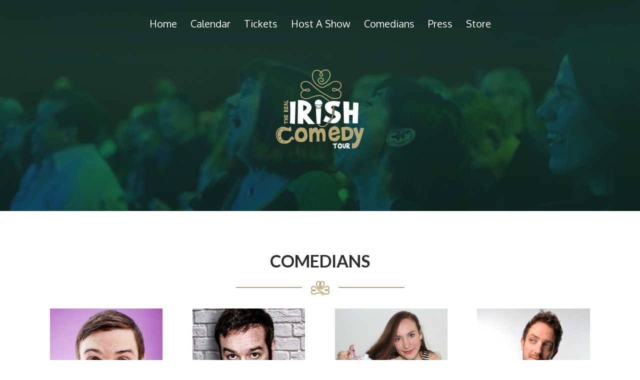

--- FILE ---
content_type: text/html; charset=UTF-8
request_url: http://realirishcomedytour.com/comedians/
body_size: 15095
content:
<!DOCTYPE html>
<!--[if IE 6]>
<html id="ie6" lang="en-US">
<![endif]-->
<!--[if IE 7]>
<html id="ie7" lang="en-US">
<![endif]-->
<!--[if IE 8]>
<html id="ie8" lang="en-US">
<![endif]-->
<!--[if !(IE 6) | !(IE 7) | !(IE 8)  ]><!-->
<html lang="en-US">
<!--<![endif]-->
<head>
	<meta charset="UTF-8" />
			
	<meta http-equiv="X-UA-Compatible" content="IE=edge">
	<link rel="pingback" href="http://realirishcomedytour.com/xmlrpc.php" />

		<!--[if lt IE 9]>
	<script src="http://realirishcomedytour.com/wp-content/themes/Divi/js/html5.js" type="text/javascript"></script>
	<![endif]-->

	<script type="text/javascript">
		document.documentElement.className = 'js';
	</script>

	<script>var et_site_url='http://realirishcomedytour.com';var et_post_id='329';function et_core_page_resource_fallback(a,b){"undefined"===typeof b&&(b=a.sheet.cssRules&&0===a.sheet.cssRules.length);b&&(a.onerror=null,a.onload=null,a.href?a.href=et_site_url+"/?et_core_page_resource="+a.id+et_post_id:a.src&&(a.src=et_site_url+"/?et_core_page_resource="+a.id+et_post_id))}
</script><meta name='robots' content='index, follow, max-image-preview:large, max-snippet:-1, max-video-preview:-1' />
<script>window._wca = window._wca || [];</script>

	<!-- This site is optimized with the Yoast SEO plugin v22.9 - https://yoast.com/wordpress/plugins/seo/ -->
	<title>Comedians - Real Irish Comedy Tour</title>
	<link rel="canonical" href="https://realirishcomedytour.com/comedians/" />
	<meta property="og:locale" content="en_US" />
	<meta property="og:type" content="article" />
	<meta property="og:title" content="Comedians - Real Irish Comedy Tour" />
	<meta property="og:url" content="https://realirishcomedytour.com/comedians/" />
	<meta property="og:site_name" content="Real Irish Comedy Tour" />
	<meta property="article:modified_time" content="2019-10-19T04:15:58+00:00" />
	<meta name="twitter:card" content="summary_large_image" />
	<script type="application/ld+json" class="yoast-schema-graph">{"@context":"https://schema.org","@graph":[{"@type":"WebPage","@id":"https://realirishcomedytour.com/comedians/","url":"https://realirishcomedytour.com/comedians/","name":"Comedians - Real Irish Comedy Tour","isPartOf":{"@id":"http://realirishcomedytour.com/#website"},"datePublished":"2017-12-18T18:21:39+00:00","dateModified":"2019-10-19T04:15:58+00:00","breadcrumb":{"@id":"https://realirishcomedytour.com/comedians/#breadcrumb"},"inLanguage":"en-US","potentialAction":[{"@type":"ReadAction","target":["https://realirishcomedytour.com/comedians/"]}]},{"@type":"BreadcrumbList","@id":"https://realirishcomedytour.com/comedians/#breadcrumb","itemListElement":[{"@type":"ListItem","position":1,"name":"Home","item":"http://realirishcomedytour.com/"},{"@type":"ListItem","position":2,"name":"Comedians"}]},{"@type":"WebSite","@id":"http://realirishcomedytour.com/#website","url":"http://realirishcomedytour.com/","name":"Real Irish Comedy Tour","description":"Real Irish Comedy Tour","potentialAction":[{"@type":"SearchAction","target":{"@type":"EntryPoint","urlTemplate":"http://realirishcomedytour.com/?s={search_term_string}"},"query-input":"required name=search_term_string"}],"inLanguage":"en-US"}]}</script>
	<!-- / Yoast SEO plugin. -->


<link rel='dns-prefetch' href='//stats.wp.com' />
<link rel='dns-prefetch' href='//netdna.bootstrapcdn.com' />
<link rel='dns-prefetch' href='//fonts.googleapis.com' />
<link rel="alternate" type="application/rss+xml" title="Real Irish Comedy Tour &raquo; Feed" href="http://realirishcomedytour.com/feed/" />
<link rel="alternate" type="application/rss+xml" title="Real Irish Comedy Tour &raquo; Comments Feed" href="http://realirishcomedytour.com/comments/feed/" />
<link rel="alternate" type="application/rss+xml" title="Real Irish Comedy Tour &raquo; Comedians Comments Feed" href="http://realirishcomedytour.com/comedians/feed/" />
		<!-- This site uses the Google Analytics by MonsterInsights plugin v8.27.0 - Using Analytics tracking - https://www.monsterinsights.com/ -->
		<!-- Note: MonsterInsights is not currently configured on this site. The site owner needs to authenticate with Google Analytics in the MonsterInsights settings panel. -->
					<!-- No tracking code set -->
				<!-- / Google Analytics by MonsterInsights -->
		<script type="text/javascript">
/* <![CDATA[ */
window._wpemojiSettings = {"baseUrl":"https:\/\/s.w.org\/images\/core\/emoji\/15.0.3\/72x72\/","ext":".png","svgUrl":"https:\/\/s.w.org\/images\/core\/emoji\/15.0.3\/svg\/","svgExt":".svg","source":{"concatemoji":"http:\/\/realirishcomedytour.com\/wp-includes\/js\/wp-emoji-release.min.js?ver=6.5.5"}};
/*! This file is auto-generated */
!function(i,n){var o,s,e;function c(e){try{var t={supportTests:e,timestamp:(new Date).valueOf()};sessionStorage.setItem(o,JSON.stringify(t))}catch(e){}}function p(e,t,n){e.clearRect(0,0,e.canvas.width,e.canvas.height),e.fillText(t,0,0);var t=new Uint32Array(e.getImageData(0,0,e.canvas.width,e.canvas.height).data),r=(e.clearRect(0,0,e.canvas.width,e.canvas.height),e.fillText(n,0,0),new Uint32Array(e.getImageData(0,0,e.canvas.width,e.canvas.height).data));return t.every(function(e,t){return e===r[t]})}function u(e,t,n){switch(t){case"flag":return n(e,"\ud83c\udff3\ufe0f\u200d\u26a7\ufe0f","\ud83c\udff3\ufe0f\u200b\u26a7\ufe0f")?!1:!n(e,"\ud83c\uddfa\ud83c\uddf3","\ud83c\uddfa\u200b\ud83c\uddf3")&&!n(e,"\ud83c\udff4\udb40\udc67\udb40\udc62\udb40\udc65\udb40\udc6e\udb40\udc67\udb40\udc7f","\ud83c\udff4\u200b\udb40\udc67\u200b\udb40\udc62\u200b\udb40\udc65\u200b\udb40\udc6e\u200b\udb40\udc67\u200b\udb40\udc7f");case"emoji":return!n(e,"\ud83d\udc26\u200d\u2b1b","\ud83d\udc26\u200b\u2b1b")}return!1}function f(e,t,n){var r="undefined"!=typeof WorkerGlobalScope&&self instanceof WorkerGlobalScope?new OffscreenCanvas(300,150):i.createElement("canvas"),a=r.getContext("2d",{willReadFrequently:!0}),o=(a.textBaseline="top",a.font="600 32px Arial",{});return e.forEach(function(e){o[e]=t(a,e,n)}),o}function t(e){var t=i.createElement("script");t.src=e,t.defer=!0,i.head.appendChild(t)}"undefined"!=typeof Promise&&(o="wpEmojiSettingsSupports",s=["flag","emoji"],n.supports={everything:!0,everythingExceptFlag:!0},e=new Promise(function(e){i.addEventListener("DOMContentLoaded",e,{once:!0})}),new Promise(function(t){var n=function(){try{var e=JSON.parse(sessionStorage.getItem(o));if("object"==typeof e&&"number"==typeof e.timestamp&&(new Date).valueOf()<e.timestamp+604800&&"object"==typeof e.supportTests)return e.supportTests}catch(e){}return null}();if(!n){if("undefined"!=typeof Worker&&"undefined"!=typeof OffscreenCanvas&&"undefined"!=typeof URL&&URL.createObjectURL&&"undefined"!=typeof Blob)try{var e="postMessage("+f.toString()+"("+[JSON.stringify(s),u.toString(),p.toString()].join(",")+"));",r=new Blob([e],{type:"text/javascript"}),a=new Worker(URL.createObjectURL(r),{name:"wpTestEmojiSupports"});return void(a.onmessage=function(e){c(n=e.data),a.terminate(),t(n)})}catch(e){}c(n=f(s,u,p))}t(n)}).then(function(e){for(var t in e)n.supports[t]=e[t],n.supports.everything=n.supports.everything&&n.supports[t],"flag"!==t&&(n.supports.everythingExceptFlag=n.supports.everythingExceptFlag&&n.supports[t]);n.supports.everythingExceptFlag=n.supports.everythingExceptFlag&&!n.supports.flag,n.DOMReady=!1,n.readyCallback=function(){n.DOMReady=!0}}).then(function(){return e}).then(function(){var e;n.supports.everything||(n.readyCallback(),(e=n.source||{}).concatemoji?t(e.concatemoji):e.wpemoji&&e.twemoji&&(t(e.twemoji),t(e.wpemoji)))}))}((window,document),window._wpemojiSettings);
/* ]]> */
</script>
<meta content="Real Irish Comedy Tour v.1.0" name="generator"/><style id='wp-emoji-styles-inline-css' type='text/css'>

	img.wp-smiley, img.emoji {
		display: inline !important;
		border: none !important;
		box-shadow: none !important;
		height: 1em !important;
		width: 1em !important;
		margin: 0 0.07em !important;
		vertical-align: -0.1em !important;
		background: none !important;
		padding: 0 !important;
	}
</style>
<link rel='stylesheet' id='wp-block-library-css' href='http://realirishcomedytour.com/wp-includes/css/dist/block-library/style.min.css?ver=6.5.5' type='text/css' media='all' />
<style id='wp-block-library-inline-css' type='text/css'>
.has-text-align-justify{text-align:justify;}
</style>
<link rel='stylesheet' id='mediaelement-css' href='http://realirishcomedytour.com/wp-includes/js/mediaelement/mediaelementplayer-legacy.min.css?ver=4.2.17' type='text/css' media='all' />
<link rel='stylesheet' id='wp-mediaelement-css' href='http://realirishcomedytour.com/wp-includes/js/mediaelement/wp-mediaelement.min.css?ver=6.5.5' type='text/css' media='all' />
<style id='jetpack-sharing-buttons-style-inline-css' type='text/css'>
.jetpack-sharing-buttons__services-list{display:flex;flex-direction:row;flex-wrap:wrap;gap:0;list-style-type:none;margin:5px;padding:0}.jetpack-sharing-buttons__services-list.has-small-icon-size{font-size:12px}.jetpack-sharing-buttons__services-list.has-normal-icon-size{font-size:16px}.jetpack-sharing-buttons__services-list.has-large-icon-size{font-size:24px}.jetpack-sharing-buttons__services-list.has-huge-icon-size{font-size:36px}@media print{.jetpack-sharing-buttons__services-list{display:none!important}}.editor-styles-wrapper .wp-block-jetpack-sharing-buttons{gap:0;padding-inline-start:0}ul.jetpack-sharing-buttons__services-list.has-background{padding:1.25em 2.375em}
</style>
<style id='classic-theme-styles-inline-css' type='text/css'>
/*! This file is auto-generated */
.wp-block-button__link{color:#fff;background-color:#32373c;border-radius:9999px;box-shadow:none;text-decoration:none;padding:calc(.667em + 2px) calc(1.333em + 2px);font-size:1.125em}.wp-block-file__button{background:#32373c;color:#fff;text-decoration:none}
</style>
<style id='global-styles-inline-css' type='text/css'>
body{--wp--preset--color--black: #000000;--wp--preset--color--cyan-bluish-gray: #abb8c3;--wp--preset--color--white: #ffffff;--wp--preset--color--pale-pink: #f78da7;--wp--preset--color--vivid-red: #cf2e2e;--wp--preset--color--luminous-vivid-orange: #ff6900;--wp--preset--color--luminous-vivid-amber: #fcb900;--wp--preset--color--light-green-cyan: #7bdcb5;--wp--preset--color--vivid-green-cyan: #00d084;--wp--preset--color--pale-cyan-blue: #8ed1fc;--wp--preset--color--vivid-cyan-blue: #0693e3;--wp--preset--color--vivid-purple: #9b51e0;--wp--preset--gradient--vivid-cyan-blue-to-vivid-purple: linear-gradient(135deg,rgba(6,147,227,1) 0%,rgb(155,81,224) 100%);--wp--preset--gradient--light-green-cyan-to-vivid-green-cyan: linear-gradient(135deg,rgb(122,220,180) 0%,rgb(0,208,130) 100%);--wp--preset--gradient--luminous-vivid-amber-to-luminous-vivid-orange: linear-gradient(135deg,rgba(252,185,0,1) 0%,rgba(255,105,0,1) 100%);--wp--preset--gradient--luminous-vivid-orange-to-vivid-red: linear-gradient(135deg,rgba(255,105,0,1) 0%,rgb(207,46,46) 100%);--wp--preset--gradient--very-light-gray-to-cyan-bluish-gray: linear-gradient(135deg,rgb(238,238,238) 0%,rgb(169,184,195) 100%);--wp--preset--gradient--cool-to-warm-spectrum: linear-gradient(135deg,rgb(74,234,220) 0%,rgb(151,120,209) 20%,rgb(207,42,186) 40%,rgb(238,44,130) 60%,rgb(251,105,98) 80%,rgb(254,248,76) 100%);--wp--preset--gradient--blush-light-purple: linear-gradient(135deg,rgb(255,206,236) 0%,rgb(152,150,240) 100%);--wp--preset--gradient--blush-bordeaux: linear-gradient(135deg,rgb(254,205,165) 0%,rgb(254,45,45) 50%,rgb(107,0,62) 100%);--wp--preset--gradient--luminous-dusk: linear-gradient(135deg,rgb(255,203,112) 0%,rgb(199,81,192) 50%,rgb(65,88,208) 100%);--wp--preset--gradient--pale-ocean: linear-gradient(135deg,rgb(255,245,203) 0%,rgb(182,227,212) 50%,rgb(51,167,181) 100%);--wp--preset--gradient--electric-grass: linear-gradient(135deg,rgb(202,248,128) 0%,rgb(113,206,126) 100%);--wp--preset--gradient--midnight: linear-gradient(135deg,rgb(2,3,129) 0%,rgb(40,116,252) 100%);--wp--preset--font-size--small: 13px;--wp--preset--font-size--medium: 20px;--wp--preset--font-size--large: 36px;--wp--preset--font-size--x-large: 42px;--wp--preset--spacing--20: 0.44rem;--wp--preset--spacing--30: 0.67rem;--wp--preset--spacing--40: 1rem;--wp--preset--spacing--50: 1.5rem;--wp--preset--spacing--60: 2.25rem;--wp--preset--spacing--70: 3.38rem;--wp--preset--spacing--80: 5.06rem;--wp--preset--shadow--natural: 6px 6px 9px rgba(0, 0, 0, 0.2);--wp--preset--shadow--deep: 12px 12px 50px rgba(0, 0, 0, 0.4);--wp--preset--shadow--sharp: 6px 6px 0px rgba(0, 0, 0, 0.2);--wp--preset--shadow--outlined: 6px 6px 0px -3px rgba(255, 255, 255, 1), 6px 6px rgba(0, 0, 0, 1);--wp--preset--shadow--crisp: 6px 6px 0px rgba(0, 0, 0, 1);}:where(.is-layout-flex){gap: 0.5em;}:where(.is-layout-grid){gap: 0.5em;}body .is-layout-flex{display: flex;}body .is-layout-flex{flex-wrap: wrap;align-items: center;}body .is-layout-flex > *{margin: 0;}body .is-layout-grid{display: grid;}body .is-layout-grid > *{margin: 0;}:where(.wp-block-columns.is-layout-flex){gap: 2em;}:where(.wp-block-columns.is-layout-grid){gap: 2em;}:where(.wp-block-post-template.is-layout-flex){gap: 1.25em;}:where(.wp-block-post-template.is-layout-grid){gap: 1.25em;}.has-black-color{color: var(--wp--preset--color--black) !important;}.has-cyan-bluish-gray-color{color: var(--wp--preset--color--cyan-bluish-gray) !important;}.has-white-color{color: var(--wp--preset--color--white) !important;}.has-pale-pink-color{color: var(--wp--preset--color--pale-pink) !important;}.has-vivid-red-color{color: var(--wp--preset--color--vivid-red) !important;}.has-luminous-vivid-orange-color{color: var(--wp--preset--color--luminous-vivid-orange) !important;}.has-luminous-vivid-amber-color{color: var(--wp--preset--color--luminous-vivid-amber) !important;}.has-light-green-cyan-color{color: var(--wp--preset--color--light-green-cyan) !important;}.has-vivid-green-cyan-color{color: var(--wp--preset--color--vivid-green-cyan) !important;}.has-pale-cyan-blue-color{color: var(--wp--preset--color--pale-cyan-blue) !important;}.has-vivid-cyan-blue-color{color: var(--wp--preset--color--vivid-cyan-blue) !important;}.has-vivid-purple-color{color: var(--wp--preset--color--vivid-purple) !important;}.has-black-background-color{background-color: var(--wp--preset--color--black) !important;}.has-cyan-bluish-gray-background-color{background-color: var(--wp--preset--color--cyan-bluish-gray) !important;}.has-white-background-color{background-color: var(--wp--preset--color--white) !important;}.has-pale-pink-background-color{background-color: var(--wp--preset--color--pale-pink) !important;}.has-vivid-red-background-color{background-color: var(--wp--preset--color--vivid-red) !important;}.has-luminous-vivid-orange-background-color{background-color: var(--wp--preset--color--luminous-vivid-orange) !important;}.has-luminous-vivid-amber-background-color{background-color: var(--wp--preset--color--luminous-vivid-amber) !important;}.has-light-green-cyan-background-color{background-color: var(--wp--preset--color--light-green-cyan) !important;}.has-vivid-green-cyan-background-color{background-color: var(--wp--preset--color--vivid-green-cyan) !important;}.has-pale-cyan-blue-background-color{background-color: var(--wp--preset--color--pale-cyan-blue) !important;}.has-vivid-cyan-blue-background-color{background-color: var(--wp--preset--color--vivid-cyan-blue) !important;}.has-vivid-purple-background-color{background-color: var(--wp--preset--color--vivid-purple) !important;}.has-black-border-color{border-color: var(--wp--preset--color--black) !important;}.has-cyan-bluish-gray-border-color{border-color: var(--wp--preset--color--cyan-bluish-gray) !important;}.has-white-border-color{border-color: var(--wp--preset--color--white) !important;}.has-pale-pink-border-color{border-color: var(--wp--preset--color--pale-pink) !important;}.has-vivid-red-border-color{border-color: var(--wp--preset--color--vivid-red) !important;}.has-luminous-vivid-orange-border-color{border-color: var(--wp--preset--color--luminous-vivid-orange) !important;}.has-luminous-vivid-amber-border-color{border-color: var(--wp--preset--color--luminous-vivid-amber) !important;}.has-light-green-cyan-border-color{border-color: var(--wp--preset--color--light-green-cyan) !important;}.has-vivid-green-cyan-border-color{border-color: var(--wp--preset--color--vivid-green-cyan) !important;}.has-pale-cyan-blue-border-color{border-color: var(--wp--preset--color--pale-cyan-blue) !important;}.has-vivid-cyan-blue-border-color{border-color: var(--wp--preset--color--vivid-cyan-blue) !important;}.has-vivid-purple-border-color{border-color: var(--wp--preset--color--vivid-purple) !important;}.has-vivid-cyan-blue-to-vivid-purple-gradient-background{background: var(--wp--preset--gradient--vivid-cyan-blue-to-vivid-purple) !important;}.has-light-green-cyan-to-vivid-green-cyan-gradient-background{background: var(--wp--preset--gradient--light-green-cyan-to-vivid-green-cyan) !important;}.has-luminous-vivid-amber-to-luminous-vivid-orange-gradient-background{background: var(--wp--preset--gradient--luminous-vivid-amber-to-luminous-vivid-orange) !important;}.has-luminous-vivid-orange-to-vivid-red-gradient-background{background: var(--wp--preset--gradient--luminous-vivid-orange-to-vivid-red) !important;}.has-very-light-gray-to-cyan-bluish-gray-gradient-background{background: var(--wp--preset--gradient--very-light-gray-to-cyan-bluish-gray) !important;}.has-cool-to-warm-spectrum-gradient-background{background: var(--wp--preset--gradient--cool-to-warm-spectrum) !important;}.has-blush-light-purple-gradient-background{background: var(--wp--preset--gradient--blush-light-purple) !important;}.has-blush-bordeaux-gradient-background{background: var(--wp--preset--gradient--blush-bordeaux) !important;}.has-luminous-dusk-gradient-background{background: var(--wp--preset--gradient--luminous-dusk) !important;}.has-pale-ocean-gradient-background{background: var(--wp--preset--gradient--pale-ocean) !important;}.has-electric-grass-gradient-background{background: var(--wp--preset--gradient--electric-grass) !important;}.has-midnight-gradient-background{background: var(--wp--preset--gradient--midnight) !important;}.has-small-font-size{font-size: var(--wp--preset--font-size--small) !important;}.has-medium-font-size{font-size: var(--wp--preset--font-size--medium) !important;}.has-large-font-size{font-size: var(--wp--preset--font-size--large) !important;}.has-x-large-font-size{font-size: var(--wp--preset--font-size--x-large) !important;}
.wp-block-navigation a:where(:not(.wp-element-button)){color: inherit;}
:where(.wp-block-post-template.is-layout-flex){gap: 1.25em;}:where(.wp-block-post-template.is-layout-grid){gap: 1.25em;}
:where(.wp-block-columns.is-layout-flex){gap: 2em;}:where(.wp-block-columns.is-layout-grid){gap: 2em;}
.wp-block-pullquote{font-size: 1.5em;line-height: 1.6;}
</style>
<link rel='stylesheet' id='finalTilesGallery_stylesheet-css' href='http://realirishcomedytour.com/wp-content/plugins/final-tiles-grid-gallery-lite/scripts/ftg.css?ver=3.6.0' type='text/css' media='all' />
<link rel='stylesheet' id='fontawesome_stylesheet-css' href='//netdna.bootstrapcdn.com/font-awesome/4.7.0/css/font-awesome.css?ver=6.5.5' type='text/css' media='all' />
<link rel='stylesheet' id='vsel-style-css' href='http://realirishcomedytour.com/wp-content/plugins/very-simple-event-list/css/vsel-style.min.css?ver=6.5.5' type='text/css' media='all' />
<link rel='stylesheet' id='woocommerce-layout-css' href='http://realirishcomedytour.com/wp-content/plugins/woocommerce/assets/css/woocommerce-layout.css?ver=9.0.2' type='text/css' media='all' />
<style id='woocommerce-layout-inline-css' type='text/css'>

	.infinite-scroll .woocommerce-pagination {
		display: none;
	}
</style>
<link rel='stylesheet' id='woocommerce-smallscreen-css' href='http://realirishcomedytour.com/wp-content/plugins/woocommerce/assets/css/woocommerce-smallscreen.css?ver=9.0.2' type='text/css' media='only screen and (max-width: 768px)' />
<link rel='stylesheet' id='woocommerce-general-css' href='http://realirishcomedytour.com/wp-content/plugins/woocommerce/assets/css/woocommerce.css?ver=9.0.2' type='text/css' media='all' />
<style id='woocommerce-inline-inline-css' type='text/css'>
.woocommerce form .form-row .required { visibility: visible; }
</style>
<link rel='stylesheet' id='sb_mod_menu_css-css' href='http://realirishcomedytour.com/wp-content/plugins/divi_module_menu/style.css?ver=6.5.5' type='text/css' media='all' />
<link rel='stylesheet' id='wc-gateway-ppec-frontend-css' href='http://realirishcomedytour.com/wp-content/plugins/woocommerce-gateway-paypal-express-checkout/assets/css/wc-gateway-ppec-frontend.css?ver=2.1.3' type='text/css' media='all' />
<link rel='stylesheet' id='wpforms-classic-full-css' href='http://realirishcomedytour.com/wp-content/plugins/wpforms/assets/css/frontend/classic/wpforms-full.min.css?ver=1.8.9.3' type='text/css' media='all' />
<link rel='stylesheet' id='parent-style-css' href='http://realirishcomedytour.com/wp-content/themes/Divi/style.css?ver=6.5.5' type='text/css' media='all' />
<link rel='stylesheet' id='divi-style-css' href='http://realirishcomedytour.com/wp-content/themes/realirishcomedytour/style.css?ver=3.0.91' type='text/css' media='all' />
<link rel='stylesheet' id='et-builder-googlefonts-cached-css' href='http://fonts.googleapis.com/css?family=Lato%3A100%2C100italic%2C300%2C300italic%2Cregular%2Citalic%2C700%2C700italic%2C900%2C900italic%7COxygen%3A300%2Cregular%2C700&#038;ver=6.5.5#038;subset=latin,latin-ext' type='text/css' media='all' />
<link rel='stylesheet' id='wpforms-choicesjs-css' href='http://realirishcomedytour.com/wp-content/plugins/wpforms/assets/css/integrations/divi/choices.min.css?ver=9.0.1' type='text/css' media='all' />
<link rel='stylesheet' id='wpforms-smart-phone-field-css' href='http://realirishcomedytour.com/wp-content/plugins/wpforms/assets/pro/css/integrations/divi/intl-tel-input.min.css?ver=20.1.0' type='text/css' media='all' />
<link rel='stylesheet' id='wpforms-richtext-field-css' href='http://realirishcomedytour.com/wp-content/plugins/wpforms/assets/pro/css/integrations/divi/richtext.min.css?ver=1.8.9.3' type='text/css' media='all' />
<link rel='stylesheet' id='wpforms-content-field-css' href='http://realirishcomedytour.com/wp-content/plugins/wpforms/assets/pro/css/integrations/divi/content.min.css?ver=1.8.9.3' type='text/css' media='all' />
<link rel='stylesheet' id='wpforms-divi-pro-classic-full-css' href='http://realirishcomedytour.com/wp-content/plugins/wpforms/assets/pro/css/integrations/divi/wpforms-classic-full.min.css?ver=1.8.9.3' type='text/css' media='all' />
<link rel='stylesheet' id='dashicons-css' href='http://realirishcomedytour.com/wp-includes/css/dashicons.min.css?ver=6.5.5' type='text/css' media='all' />
<script type="text/javascript" src="http://realirishcomedytour.com/wp-includes/js/jquery/jquery.min.js?ver=3.7.1" id="jquery-core-js"></script>
<script type="text/javascript" src="http://realirishcomedytour.com/wp-includes/js/jquery/jquery-migrate.min.js?ver=3.4.1" id="jquery-migrate-js"></script>
<script type="text/javascript" src="http://realirishcomedytour.com/wp-content/plugins/woocommerce/assets/js/jquery-blockui/jquery.blockUI.min.js?ver=2.7.0-wc.9.0.2" id="jquery-blockui-js" defer="defer" data-wp-strategy="defer"></script>
<script type="text/javascript" id="wc-add-to-cart-js-extra">
/* <![CDATA[ */
var wc_add_to_cart_params = {"ajax_url":"\/wp-admin\/admin-ajax.php","wc_ajax_url":"\/?wc-ajax=%%endpoint%%","i18n_view_cart":"View cart","cart_url":"http:\/\/realirishcomedytour.com\/cart\/","is_cart":"","cart_redirect_after_add":"no"};
/* ]]> */
</script>
<script type="text/javascript" src="http://realirishcomedytour.com/wp-content/plugins/woocommerce/assets/js/frontend/add-to-cart.min.js?ver=9.0.2" id="wc-add-to-cart-js" defer="defer" data-wp-strategy="defer"></script>
<script type="text/javascript" src="http://realirishcomedytour.com/wp-content/plugins/woocommerce/assets/js/js-cookie/js.cookie.min.js?ver=2.1.4-wc.9.0.2" id="js-cookie-js" defer="defer" data-wp-strategy="defer"></script>
<script type="text/javascript" id="woocommerce-js-extra">
/* <![CDATA[ */
var woocommerce_params = {"ajax_url":"\/wp-admin\/admin-ajax.php","wc_ajax_url":"\/?wc-ajax=%%endpoint%%"};
/* ]]> */
</script>
<script type="text/javascript" src="http://realirishcomedytour.com/wp-content/plugins/woocommerce/assets/js/frontend/woocommerce.min.js?ver=9.0.2" id="woocommerce-js" defer="defer" data-wp-strategy="defer"></script>
<script type="text/javascript" src="http://realirishcomedytour.com/wp-content/plugins/divi_module_menu/script.js?ver=6.5.5" id="sb_mod_menu_js-js"></script>
<script type="text/javascript" src="https://stats.wp.com/s-202605.js" id="woocommerce-analytics-js" defer="defer" data-wp-strategy="defer"></script>
<script type="text/javascript" src="http://realirishcomedytour.com/wp-content/themes/Divi/core/js/common.js?ver=3.0.91" id="et-core-common-js"></script>
<link rel="https://api.w.org/" href="http://realirishcomedytour.com/wp-json/" /><link rel="alternate" type="application/json" href="http://realirishcomedytour.com/wp-json/wp/v2/pages/329" /><link rel="EditURI" type="application/rsd+xml" title="RSD" href="http://realirishcomedytour.com/xmlrpc.php?rsd" />
<meta name="generator" content="WordPress 6.5.5" />
<meta name="generator" content="WooCommerce 9.0.2" />
<link rel='shortlink' href='http://realirishcomedytour.com/?p=329' />
<link rel="alternate" type="application/json+oembed" href="http://realirishcomedytour.com/wp-json/oembed/1.0/embed?url=http%3A%2F%2Frealirishcomedytour.com%2Fcomedians%2F" />
<link rel="alternate" type="text/xml+oembed" href="http://realirishcomedytour.com/wp-json/oembed/1.0/embed?url=http%3A%2F%2Frealirishcomedytour.com%2Fcomedians%2F&#038;format=xml" />
<!-- Facebook Pixel Code -->
<script>
  !function(f,b,e,v,n,t,s)
  {if(f.fbq)return;n=f.fbq=function(){n.callMethod?
  n.callMethod.apply(n,arguments):n.queue.push(arguments)};
  if(!f._fbq)f._fbq=n;n.push=n;n.loaded=!0;n.version='2.0';
  n.queue=[];t=b.createElement(e);t.async=!0;
  t.src=v;s=b.getElementsByTagName(e)[0];
  s.parentNode.insertBefore(t,s)}(window, document,'script',
  'https://connect.facebook.net/en_US/fbevents.js');
  fbq('init', '1973895276064440');
  fbq('track', 'PageView');
</script>
<noscript><img height="1" width="1" style="display:none"
  src="https://www.facebook.com/tr?id=1973895276064440&ev=PageView&noscript=1"
/></noscript>
<!-- End Facebook Pixel Code -->

<!-- Global site tag (gtag.js) - Google Ads: 921464351 -->
<script async src="https://www.googletagmanager.com/gtag/js?id=AW-921464351"></script>
<script>
  window.dataLayer = window.dataLayer || [];
  function gtag(){dataLayer.push(arguments);}
  gtag('js', new Date());

  gtag('config', 'AW-921464351');
</script>


<meta name="facebook-domain-verification" content="769tvtvyixq8bcvcdx3nc8wwmxw09f" />	<style>img#wpstats{display:none}</style>
		
<script type="text/javascript">
jQuery(document).ready(function(){
jQuery("#footer-info").text(' ');
jQuery('<p id="footer-info">Designed By <a href="http://www.elegantthemes.com/">Elegant Themes</a> | Powered By <a href="https://wordpress.org/">WordPress</a></p>').insertAfter("#footer-info");
});
</script>

<meta name="viewport" content="width=device-width, initial-scale=1.0, maximum-scale=1.0, user-scalable=0" />	<noscript><style>.woocommerce-product-gallery{ opacity: 1 !important; }</style></noscript>
	
<!-- Meta Pixel Code -->
<script type='text/javascript'>
!function(f,b,e,v,n,t,s){if(f.fbq)return;n=f.fbq=function(){n.callMethod?
n.callMethod.apply(n,arguments):n.queue.push(arguments)};if(!f._fbq)f._fbq=n;
n.push=n;n.loaded=!0;n.version='2.0';n.queue=[];t=b.createElement(e);t.async=!0;
t.src=v;s=b.getElementsByTagName(e)[0];s.parentNode.insertBefore(t,s)}(window,
document,'script','https://connect.facebook.net/en_US/fbevents.js?v=next');
</script>
<!-- End Meta Pixel Code -->

      <script type='text/javascript'>
        var url = window.location.origin + '?ob=open-bridge';
        fbq('set', 'openbridge', '1973895276064440', url);
      </script>
    <script type='text/javascript'>fbq('init', '1973895276064440', {}, {
    "agent": "wordpress-6.5.5-3.0.16"
})</script><script type='text/javascript'>
    fbq('track', 'PageView', []);
  </script>
<!-- Meta Pixel Code -->
<noscript>
<img height="1" width="1" style="display:none" alt="fbpx"
src="https://www.facebook.com/tr?id=1973895276064440&ev=PageView&noscript=1" />
</noscript>
<!-- End Meta Pixel Code -->
			<script  type="text/javascript">
				!function(f,b,e,v,n,t,s){if(f.fbq)return;n=f.fbq=function(){n.callMethod?
					n.callMethod.apply(n,arguments):n.queue.push(arguments)};if(!f._fbq)f._fbq=n;
					n.push=n;n.loaded=!0;n.version='2.0';n.queue=[];t=b.createElement(e);t.async=!0;
					t.src=v;s=b.getElementsByTagName(e)[0];s.parentNode.insertBefore(t,s)}(window,
					document,'script','https://connect.facebook.net/en_US/fbevents.js');
			</script>
			<!-- WooCommerce Facebook Integration Begin -->
			<script  type="text/javascript">

				fbq('init', '1973895276064440', {}, {
    "agent": "woocommerce-9.0.2-3.2.4"
});

				fbq( 'track', 'PageView', {
    "source": "woocommerce",
    "version": "9.0.2",
    "pluginVersion": "3.2.4"
} );

				document.addEventListener( 'DOMContentLoaded', function() {
					// Insert placeholder for events injected when a product is added to the cart through AJAX.
					document.body.insertAdjacentHTML( 'beforeend', '<div class=\"wc-facebook-pixel-event-placeholder\"></div>' );
				}, false );

			</script>
			<!-- WooCommerce Facebook Integration End -->
			<script type="text/javascript">
	(function($) {
		$(document).ready(function() {
			$(".bc-loadEvents").click(function() {
				$(".bc-eventsToggle").slideToggle();
				if( $(this).text()=="LOAD MORE EVENTS"){ $(this).text("LOAD LESS EVENTS"); }
				else{ $(this).text("LOAD MORE EVENTS"); }
			});

			$(".bc-loadGallery").click(function() {
				$(".bc-galleryToggle").slideToggle();
				if( $(this).text()=="LOAD MORE PHOTOS"){ $(this).text("LOAD LESS PHOTOS"); }
				else{ $(this).text("LOAD MORE PHOTOS"); }
			});
		});
	})(jQuery);
</script>
<link rel="icon" href="http://realirishcomedytour.com/wp-content/uploads/2021/09/cropped-Untitled-design-1-32x32.png" sizes="32x32" />
<link rel="icon" href="http://realirishcomedytour.com/wp-content/uploads/2021/09/cropped-Untitled-design-1-192x192.png" sizes="192x192" />
<link rel="apple-touch-icon" href="http://realirishcomedytour.com/wp-content/uploads/2021/09/cropped-Untitled-design-1-180x180.png" />
<meta name="msapplication-TileImage" content="http://realirishcomedytour.com/wp-content/uploads/2021/09/cropped-Untitled-design-1-270x270.png" />
<link rel="stylesheet" id="et-core-unified-cached-inline-styles" href="http://realirishcomedytour.com/wp-content/cache/et/329/et-core-unified-17677921714825.min.css" onerror="et_core_page_resource_fallback(this, true)" onload="et_core_page_resource_fallback(this)" /></head>
<body class="page-template page-template-page-template-blank page-template-page-template-blank-php page page-id-329 page-parent theme-Divi woocommerce-no-js et_pb_button_helper_class et_non_fixed_nav et_hide_nav et_hide_fixed_logo et_cover_background et_pb_gutter osx et_pb_gutters3 et_primary_nav_dropdown_animation_fade et_secondary_nav_dropdown_animation_fade et_pb_footer_columns4 et_header_style_left et_pb_pagebuilder_layout et_right_sidebar et_divi_theme et_minified_js et_minified_css">
	<div id="page-container">



<div id="main-content">




							<article id="post-329" class="post-329 page type-page status-publish hentry">
				
					<div class="entry-content">
					<div class="et_pb_section  et_pb_section_0 et_pb_with_background et_section_regular">
				
				
				
					<div class=" et_pb_row et_pb_row_0 et_pb_with_border">
				<div class="et_pb_column et_pb_column_4_4  et_pb_column_0 et_pb_css_mix_blend_mode_passthrough et-last-child">
				
				
				<div class="et_pb_menu et_pb_module et_pb_bg_layout_dark et_pb_text_align_center et_dropdown_animation_fade  et_pb_menu_0">
										<div class=" clearfix">
											<nav class="menu-nav"><ul id="menu-main-menu" class="menu nav et_disable_top_tier downwards"><li id="menu-item-339" class="menu-item menu-item-type-post_type menu-item-object-page menu-item-home menu-item-339"><a href="http://realirishcomedytour.com/">Home</a></li>
<li id="menu-item-322" class="menu-item menu-item-type-custom menu-item-object-custom menu-item-home menu-item-322"><a href="http://realirishcomedytour.com#calendar">Calendar</a></li>
<li id="menu-item-1326" class="menu-item menu-item-type-custom menu-item-object-custom menu-item-home menu-item-1326"><a href="http://realirishcomedytour.com#tickets">Tickets</a></li>
<li id="menu-item-964" class="menu-item menu-item-type-custom menu-item-object-custom menu-item-964"><a href="#bc-contact">Host A Show</a></li>
<li id="menu-item-1873" class="menu-item menu-item-type-post_type menu-item-object-page current-menu-item page_item page-item-329 current_page_item menu-item-1873"><a href="http://realirishcomedytour.com/comedians/" aria-current="page">Comedians</a></li>
<li id="menu-item-2167" class="menu-item menu-item-type-post_type menu-item-object-page menu-item-2167"><a href="http://realirishcomedytour.com/press/">Press</a></li>
<li id="menu-item-2543" class="menu-item menu-item-type-custom menu-item-object-custom menu-item-2543"><a href="https://realirishcomedytour.com/store">Store</a></li>
</ul></nav>
											<div class="et_mobile_nav_menu">
												<a href="#" class="mobile_nav closed">
													<span class="mobile_menu_bar"></span>
												</a>
											</div>
										</div>
									</div>
			</div> <!-- .et_pb_column -->
				
				
			</div> <!-- .et_pb_row --><div class="bc-row-fixed-column et_pb_row et_pb_row_1">
				<div class="et_pb_column et_pb_column_2_3  et_pb_column_1 et_pb_css_mix_blend_mode_passthrough">
				
				
				<div class="et_pb_module et_pb_image et_pb_image_0">
				
				
				<span class="et_pb_image_wrap"><img decoding="async" src="http://realirishcomedytour.com/wp-content/uploads/2017/12/logo-irish_comedy.png" alt="" /></span>
			</div>
			</div> <!-- .et_pb_column --><div class="et_pb_column et_pb_column_1_3  et_pb_column_2 et_pb_css_mix_blend_mode_passthrough et-last-child">
				
				
				<div class="et_pb_menu et_pb_module et_pb_bg_layout_dark et_pb_text_align_center et_dropdown_animation_fade  et_pb_menu_1">
										<div class=" clearfix">
											<nav class="menu-nav"><ul id="menu-main-menu-1" class="menu nav et_disable_top_tier downwards"><li class="menu-item menu-item-type-post_type menu-item-object-page menu-item-home menu-item-339"><a href="http://realirishcomedytour.com/">Home</a></li>
<li class="menu-item menu-item-type-custom menu-item-object-custom menu-item-home menu-item-322"><a href="http://realirishcomedytour.com#calendar">Calendar</a></li>
<li class="menu-item menu-item-type-custom menu-item-object-custom menu-item-home menu-item-1326"><a href="http://realirishcomedytour.com#tickets">Tickets</a></li>
<li class="menu-item menu-item-type-custom menu-item-object-custom menu-item-964"><a href="#bc-contact">Host A Show</a></li>
<li class="menu-item menu-item-type-post_type menu-item-object-page current-menu-item page_item page-item-329 current_page_item menu-item-1873"><a href="http://realirishcomedytour.com/comedians/" aria-current="page">Comedians</a></li>
<li class="menu-item menu-item-type-post_type menu-item-object-page menu-item-2167"><a href="http://realirishcomedytour.com/press/">Press</a></li>
<li class="menu-item menu-item-type-custom menu-item-object-custom menu-item-2543"><a href="https://realirishcomedytour.com/store">Store</a></li>
</ul></nav>
											<div class="et_mobile_nav_menu">
												<a href="#" class="mobile_nav closed">
													<span class="mobile_menu_bar"></span>
												</a>
											</div>
										</div>
									</div>
			</div> <!-- .et_pb_column -->
				
				
			</div> <!-- .et_pb_row --><div class=" et_pb_row et_pb_row_2">
				<div class="et_pb_column et_pb_column_4_4  et_pb_column_3 et_pb_css_mix_blend_mode_passthrough et-last-child">
				
				
				<div class="et_pb_module et_pb_image et_pb_image_1 et_always_center_on_mobile">
				
				
				<span class="et_pb_image_wrap"><img decoding="async" src="http://realirishcomedytour.com/wp-content/uploads/2017/12/logo-irish_comedy.png" alt="" /></span>
			</div>
			</div> <!-- .et_pb_column -->
				
				
			</div> <!-- .et_pb_row -->
				
			</div> <!-- .et_pb_section --><div class="et_pb_section  et_pb_section_1 et_section_regular">
				
				
				
					<div class=" et_pb_row et_pb_row_3">
				<div class="et_pb_column et_pb_column_4_4  et_pb_column_4 et_pb_css_mix_blend_mode_passthrough et-last-child">
				
				
				<div class="et_pb_text et_pb_module et_pb_bg_layout_light et_pb_text_align_center  et_pb_text_0">
				
				
				<div class="et_pb_text_inner">
					<h2>COmedians</h2>
				</div>
			</div> <!-- .et_pb_text --><div class="et_pb_module et_pb_image et_pb_image_2 et_always_center_on_mobile">
				
				
				<span class="et_pb_image_wrap"><img decoding="async" src="http://realirishcomedytour.com/wp-content/uploads/2017/12/title-icon.png" alt="" /></span>
			</div>
			</div> <!-- .et_pb_column -->
				
				
			</div> <!-- .et_pb_row --><div class=" et_pb_row et_pb_row_4">
				<div class="et_pb_column et_pb_column_1_4  et_pb_column_5 et_pb_css_mix_blend_mode_passthrough">
				
				
				<div class="et_pb_module et_pb_image et_pb_image_3 et_always_center_on_mobile">
				
				
				<a href="/comedians/sean/"><span class="et_pb_image_wrap"><img decoding="async" src="http://realirishcomedytour.com/wp-content/uploads/2017/12/Untitled-design-35.png" alt="" /></span></a>
			</div><div class="et_pb_text et_pb_module et_pb_bg_layout_light et_pb_text_align_left  et_pb_text_1">
				
				
				<div class="et_pb_text_inner">
					<p style="text-align: center;"><span style="font-weight: 400;">Sean Finnerty</span><br /> (Co. Longford)</p>
				</div>
			</div> <!-- .et_pb_text -->
			</div> <!-- .et_pb_column --><div class="et_pb_column et_pb_column_1_4  et_pb_column_6 et_pb_css_mix_blend_mode_passthrough">
				
				
				<div class="et_pb_module et_pb_image et_pb_image_4 et_always_center_on_mobile">
				
				
				<a href="/comedians/guest"><span class="et_pb_image_wrap"><img decoding="async" src="http://realirishcomedytour.com/wp-content/uploads/2018/11/Untitled-design-10.png" alt="" /></span></a>
			</div><div class="et_pb_text et_pb_module et_pb_bg_layout_light et_pb_text_align_left  et_pb_text_2">
				
				
				<div class="et_pb_text_inner">
					<p style="text-align: center;"><span style="font-weight: 400;">Ger Staunton</span><br /> (Co. Mayo)</p>
				</div>
			</div> <!-- .et_pb_text -->
			</div> <!-- .et_pb_column --><div class="et_pb_column et_pb_column_1_4  et_pb_column_7 et_pb_css_mix_blend_mode_passthrough">
				
				
				<div class="et_pb_module et_pb_image et_pb_image_5 et_always_center_on_mobile">
				
				
				<a href="/comedians/katie/"><span class="et_pb_image_wrap"><img decoding="async" src="http://realirishcomedytour.com/wp-content/uploads/2018/07/Untitled-design-9.jpg" alt="" /></span></a>
			</div><div class="et_pb_text et_pb_module et_pb_bg_layout_light et_pb_text_align_left  et_pb_text_3">
				
				
				<div class="et_pb_text_inner">
					<p style="text-align: center;">Katie Boyle<br /> (Co. Kildare)</p>
				</div>
			</div> <!-- .et_pb_text -->
			</div> <!-- .et_pb_column --><div class="et_pb_column et_pb_column_1_4  et_pb_column_8 et_pb_css_mix_blend_mode_passthrough et-last-child">
				
				
				<div class="et_pb_module et_pb_image et_pb_image_6 et_always_center_on_mobile">
				
				
				<a href="/comedians/danny/"><span class="et_pb_image_wrap"><img decoding="async" src="http://realirishcomedytour.com/wp-content/uploads/2018/07/Untitled-design-8.jpg" alt="" /></span></a>
			</div><div class="et_pb_text et_pb_module et_pb_bg_layout_light et_pb_text_align_left  et_pb_text_4">
				
				
				<div class="et_pb_text_inner">
					<p style="text-align: center;">Danny O&#8217;Brien<br /> (Co. Dublin)</p>
				</div>
			</div> <!-- .et_pb_text -->
			</div> <!-- .et_pb_column -->
				
				
			</div> <!-- .et_pb_row --><div class=" et_pb_row et_pb_row_5">
				<div class="et_pb_column et_pb_column_1_4  et_pb_column_9 et_pb_css_mix_blend_mode_passthrough">
				
				
				<div class="et_pb_module et_pb_image et_pb_image_7 et_always_center_on_mobile">
				
				
				<a href="/comedians/adam"><span class="et_pb_image_wrap"><img decoding="async" src="http://realirishcomedytour.com/wp-content/uploads/2017/12/Untitled-design-42.png" alt="" /></span></a>
			</div><div class="et_pb_text et_pb_module et_pb_bg_layout_light et_pb_text_align_left  et_pb_text_5">
				
				
				<div class="et_pb_text_inner">
					<p style="text-align: center;">Adam Burke<br /> (Co. Armagh)</p>
				</div>
			</div> <!-- .et_pb_text -->
			</div> <!-- .et_pb_column --><div class="et_pb_column et_pb_column_1_4  et_pb_column_10 et_pb_css_mix_blend_mode_passthrough">
				
				
				<div class="et_pb_module et_pb_image et_pb_image_8 et_always_center_on_mobile">
				
				
				<a href="http://realirishcomedytour.com/comedians/mick/"><span class="et_pb_image_wrap"><img decoding="async" src="http://realirishcomedytour.com/wp-content/uploads/2019/10/Mick-Thomas-.jpg" alt="" /></span></a>
			</div><div class="et_pb_text et_pb_module et_pb_bg_layout_light et_pb_text_align_left  et_pb_text_6">
				
				
				<div class="et_pb_text_inner">
					<p style="text-align: center;">Mick Thomas<br /> (Co. Wexford)</p>
				</div>
			</div> <!-- .et_pb_text -->
			</div> <!-- .et_pb_column --><div class="et_pb_column et_pb_column_1_4  et_pb_column_11 et_pb_css_mix_blend_mode_passthrough">
				
				
				<div class="et_pb_module et_pb_image et_pb_image_9 et_always_center_on_mobile">
				
				
				<a href="/comedians/eleanor/"><span class="et_pb_image_wrap"><img decoding="async" src="http://realirishcomedytour.com/wp-content/uploads/2017/12/Untitled-design-33.png" alt="" /></span></a>
			</div><div class="et_pb_text et_pb_module et_pb_bg_layout_light et_pb_text_align_left  et_pb_text_7">
				
				
				<div class="et_pb_text_inner">
					<p style="text-align: center;">Eleanor Tiernan<br /> (Co. Roscommon)</p>
				</div>
			</div> <!-- .et_pb_text -->
			</div> <!-- .et_pb_column --><div class="et_pb_column et_pb_column_1_4  et_pb_column_12 et_pb_css_mix_blend_mode_passthrough et-last-child">
				
				
				<div class="et_pb_module et_pb_image et_pb_image_10 et_always_center_on_mobile">
				
				
				<a href="/comedians/dave/"><span class="et_pb_image_wrap"><img decoding="async" src="http://realirishcomedytour.com/wp-content/uploads/2017/12/David-Nihill-David-Nihill-60.1-copy.jpg" alt="" /></span></a>
			</div><div class="et_pb_text et_pb_module et_pb_bg_layout_light et_pb_text_align_left  et_pb_text_8">
				
				
				<div class="et_pb_text_inner">
					<p style="text-align: center;">Dave Nihill<br /> (Co. Dublin)</p>
				</div>
			</div> <!-- .et_pb_text -->
			</div> <!-- .et_pb_column -->
				
				
			</div> <!-- .et_pb_row --><div class=" et_pb_row et_pb_row_6">
				<div class="et_pb_column et_pb_column_1_4  et_pb_column_13 et_pb_css_mix_blend_mode_passthrough">
				
				
				<div class="et_pb_module et_pb_image et_pb_image_11 et_always_center_on_mobile">
				
				
				<a href="/comedians/andrew/"><span class="et_pb_image_wrap"><img decoding="async" src="http://realirishcomedytour.com/wp-content/uploads/2018/07/Untitled-design-4.jpg" alt="" /></span></a>
			</div><div class="et_pb_text et_pb_module et_pb_bg_layout_light et_pb_text_align_left  et_pb_text_9">
				
				
				<div class="et_pb_text_inner">
					<p style="text-align: center;">Martin Angolo<br /> (Co. Dublin)</p>
				</div>
			</div> <!-- .et_pb_text -->
			</div> <!-- .et_pb_column --><div class="et_pb_column et_pb_column_1_4  et_pb_column_14 et_pb_css_mix_blend_mode_passthrough">
				
				
				<div class="et_pb_module et_pb_image et_pb_image_12 et_always_center_on_mobile">
				
				
				<a href="/comedians/mark/"><span class="et_pb_image_wrap"><img decoding="async" src="http://realirishcomedytour.com/wp-content/uploads/2018/07/Untitled-design-13.jpg" alt="" /></span></a>
			</div><div class="et_pb_text et_pb_module et_pb_bg_layout_light et_pb_text_align_left  et_pb_text_10">
				
				
				<div class="et_pb_text_inner">
					<p style="text-align: center;">Mark Hayes<br /> (Co. Cork)</p>
				</div>
			</div> <!-- .et_pb_text -->
			</div> <!-- .et_pb_column --><div class="et_pb_column et_pb_column_1_4  et_pb_column_15 et_pb_css_mix_blend_mode_passthrough">
				
				
				<div class="et_pb_module et_pb_image et_pb_image_13 et_always_center_on_mobile">
				
				
				<a href="/comedians/francis/"><span class="et_pb_image_wrap"><img decoding="async" src="http://realirishcomedytour.com/wp-content/uploads/2017/12/Untitled-design-36.png" alt="" /></span></a>
			</div><div class="et_pb_text et_pb_module et_pb_bg_layout_light et_pb_text_align_left  et_pb_text_11">
				
				
				<div class="et_pb_text_inner">
					<p style="text-align: center;">Francis Cronin<br /> (Co. Dublin)</p>
				</div>
			</div> <!-- .et_pb_text -->
			</div> <!-- .et_pb_column --><div class="et_pb_column et_pb_column_1_4  et_pb_column_16 et_pb_css_mix_blend_mode_passthrough et-last-child">
				
				
				<div class="et_pb_module et_pb_image et_pb_image_14 et_always_center_on_mobile">
				
				
				<a href="/comedians/gearoid/"><span class="et_pb_image_wrap"><img decoding="async" src="http://realirishcomedytour.com/wp-content/uploads/2017/12/Untitled-design-37.png" alt="" /></span></a>
			</div><div class="et_pb_text et_pb_module et_pb_bg_layout_light et_pb_text_align_left  et_pb_text_12">
				
				
				<div class="et_pb_text_inner">
					<p style="text-align: center;">Gearoid Farrelly<br /> (Co. Dublin)</p>
				</div>
			</div> <!-- .et_pb_text -->
			</div> <!-- .et_pb_column -->
				
				
			</div> <!-- .et_pb_row -->
				
			</div> <!-- .et_pb_section --><div class="et_pb_section  et_pb_section_3 et_pb_with_background et_section_regular">
				
				
				
					<div class=" et_pb_row et_pb_row_7">
				<div class="et_pb_column et_pb_column_4_4  et_pb_column_17 et_pb_css_mix_blend_mode_passthrough et-last-child">
				
				
				<div class="et_pb_text et_pb_module et_pb_bg_layout_light et_pb_text_align_center  et_pb_text_13">
				
				
				<div class="et_pb_text_inner">
					<h2><span style="color: #ffffff;">REAL IRISH. REAL FUNNY. </span></h2>
				</div>
			</div> <!-- .et_pb_text --><div class="et_pb_text et_pb_module et_pb_bg_layout_light et_pb_text_align_center  et_pb_text_14">
				
				
				<div class="et_pb_text_inner">
					<h3>The hilarious voice of modern Ireland. Accents included. </h3>
				</div>
			</div> <!-- .et_pb_text -->
			</div> <!-- .et_pb_column -->
				
				
			</div> <!-- .et_pb_row -->
				
			</div> <!-- .et_pb_section --><div class="et_pb_section  et_pb_section_5 et_pb_with_background et_section_regular">
				
				
				
					<div class=" et_pb_row et_pb_row_8">
				<div class="et_pb_column et_pb_column_4_4  et_pb_column_18 et_pb_css_mix_blend_mode_passthrough et-last-child">
				
				
				<div class="et_pb_module et_pb_image et_pb_image_15 et_always_center_on_mobile">
				
				
				<span class="et_pb_image_wrap"><img decoding="async" src="http://realirishcomedytour.com/wp-content/uploads/2017/12/logo-irish_comedy.png" alt="" /></span>
			</div><div class="et_pb_module et_pb_image et_pb_image_16 et_always_center_on_mobile">
				
				
				<span class="et_pb_image_wrap"><img decoding="async" src="http://realirishcomedytour.com/wp-content/uploads/2017/12/title-icon.png" alt="" /></span>
			</div><div class="et_pb_text et_pb_module et_pb_bg_layout_dark et_pb_text_align_center  et_pb_text_15">
				
				
				<div class="et_pb_text_inner">
					<p>Fill in your email address below</p>
				</div>
			</div> <!-- .et_pb_text --><div class="et_pb_code et_pb_module  et_pb_code_0">
				
				
				<div class="et_pb_code_inner">
					
<div id="mc_embed_signup">
<form action="https://7comedyhabits.us9.list-manage.com/subscribe/post?u=45d686bac5bd67d06cbac3ebe&id=7f85844b57" method="post" id="mc-embedded-subscribe-form" name="mc-embedded-subscribe-form" class="validate" target="_blank" novalidate>
 <div id="mc_embed_signup_scroll">
<div class="mc-field-group">
 <input type="email" value="" name="EMAIL" class="required email" id="mce-EMAIL" placeholder="Email Address">
</div>
<div class="mc-field-group">
 <input type="text" value="" name="FNAME" class="" id="mce-FNAME" placeholder="First Name">
</div>
<div class="mc-field-group">
 <input type="text" value="" name="LNAME" class="" id="mce-LNAME" placeholder="Last Name">
</div>
 <div id="mce-responses" class="clear">
 <div class="response" id="mce-error-response" style="display:none"></div>
 <div class="response" id="mce-success-response" style="display:none"></div>
 </div> <!-- real people should not fill this in and expect good things - do not remove this or risk form bot signups-->
 <div style="position: absolute; left: -5000px;" aria-hidden="true"><input type="text" name="b_45d686bac5bd67d06cbac3ebe_7f85844b57" tabindex="-1" value=""></div>
 <div class="clear"><input type="submit" value="Email Us" name="subscribe" id="mc-embedded-subscribe" class="button"></div>
 </div>
</form>
</div>
<script type='text/javascript' src='//s3.amazonaws.com/downloads.mailchimp.com/js/mc-validate.js'></script><script type='text/javascript'>(function($) {window.fnames = new Array(); window.ftypes = new Array();fnames[0]='EMAIL';ftypes[0]='email';fnames[1]='FNAME';ftypes[1]='text';fnames[2]='LNAME';ftypes[2]='text';}(jQuery));var $mcj = jQuery.noConflict(true);</script>
<!--End mc_embed_signup-->

				</div> <!-- .et_pb_code_inner -->
			</div> <!-- .et_pb_code -->
			</div> <!-- .et_pb_column -->
				
				
			</div> <!-- .et_pb_row -->
				
			</div> <!-- .et_pb_section --><div id="bc-contact" class="et_pb_section  et_pb_section_7 et_pb_with_background et_section_regular">
				
				
				
					<div class=" et_pb_row et_pb_row_9">
				<div class="et_pb_column et_pb_column_4_4  et_pb_column_19 et_pb_css_mix_blend_mode_passthrough et-last-child">
				
				
				<div class="et_pb_text et_pb_module et_pb_bg_layout_light et_pb_text_align_center  et_pb_text_16">
				
				
				<div class="et_pb_text_inner">
					<h2>Host a show with us</h2>
				</div>
			</div> <!-- .et_pb_text --><div class="et_pb_module et_pb_image et_pb_image_17 et_always_center_on_mobile">
				
				
				<span class="et_pb_image_wrap"><img decoding="async" src="http://realirishcomedytour.com/wp-content/uploads/2017/12/title-icon.png" alt="" /></span>
			</div>
			</div> <!-- .et_pb_column -->
				
				
			</div> <!-- .et_pb_row --><div class=" et_pb_row et_pb_row_10">
				<div class="et_pb_column et_pb_column_1_4  et_pb_column_20 et_pb_css_mix_blend_mode_passthrough">
				
				
				<div class="et_pb_text et_pb_module et_pb_bg_layout_light et_pb_text_align_left  et_pb_text_17">
				
				
				<div class="et_pb_text_inner">
					<p> </p>
				</div>
			</div> <!-- .et_pb_text -->
			</div> <!-- .et_pb_column --><div class="et_pb_column et_pb_column_1_2  et_pb_column_21 et_pb_css_mix_blend_mode_passthrough">
				
				
				<div class="et_pb_text et_pb_module et_pb_bg_layout_light et_pb_text_align_left bc-cntc et_pb_text_18">
				
				
				<div class="et_pb_text_inner">
					<p>Bring a night of Irish comedy to your venue or event. Please enter your name, email and message below:</p>
				</div>
			</div> <!-- .et_pb_text --><div class="et_pb_text et_pb_module et_pb_bg_layout_dark et_pb_text_align_left  et_pb_text_19">
				
				
				<div class="et_pb_text_inner">
					<p><div class="wpforms-container wpforms-container-full bc-contact" id="wpforms-945"><form id="wpforms-form-945" class="wpforms-validate wpforms-form" data-formid="945" method="post" enctype="multipart/form-data" action="/comedians/" data-token="2048c4b238ca90157b6fd68f7604c6de" data-token-time="1769930189"><noscript class="wpforms-error-noscript">Please enable JavaScript in your browser to complete this form.</noscript><div class="wpforms-field-container"><div id="wpforms-945-field_1-container" class="wpforms-field wpforms-field-text" data-field-id="1"><label class="wpforms-field-label wpforms-label-hide" for="wpforms-945-field_1">Name <span class="wpforms-required-label">*</span></label><input type="text" id="wpforms-945-field_1" class="wpforms-field-large wpforms-field-required" name="wpforms[fields][1]" placeholder="Your Name" required></div><div id="wpforms-945-field_2-container" class="wpforms-field wpforms-field-email" data-field-id="2"><label class="wpforms-field-label wpforms-label-hide" for="wpforms-945-field_2">Email <span class="wpforms-required-label">*</span></label><input type="email" id="wpforms-945-field_2" class="wpforms-field-large wpforms-field-required" name="wpforms[fields][2]" placeholder="Your Email" spellcheck="false" required></div><div id="wpforms-945-field_3-container" class="wpforms-field wpforms-field-text" data-field-id="3"><label class="wpforms-field-label wpforms-label-hide" for="wpforms-945-field_3">Subject</label><input type="text" id="wpforms-945-field_3" class="wpforms-field-large" name="wpforms[fields][3]" placeholder="Subject" ></div><div id="wpforms-945-field_4-container" class="wpforms-field wpforms-field-textarea" data-field-id="4"><label class="wpforms-field-label wpforms-label-hide" for="wpforms-945-field_4">Message <span class="wpforms-required-label">*</span></label><textarea id="wpforms-945-field_4" class="wpforms-field-medium wpforms-field-required" name="wpforms[fields][4]" placeholder="Message" required></textarea></div><div id="wpforms-945-field_6-container" class="wpforms-field wpforms-field-captcha" data-field-id="6"><label class="wpforms-field-label" for="wpforms-945-field_6">Captcha <span class="wpforms-required-label">*</span></label>			<div class="wpforms-captcha-math">
				<span id="wpforms-945-field_6-question" class="wpforms-captcha-equation">
											<span class="n1"></span>
						<span class="cal"></span>
						<span class="n2"></span>
											<span class="e">=</span>
				</span>
				<input type="text" id="wpforms-945-field_6" class="wpforms-field-medium wpforms-field-required a" data-rule-wpf-captcha="math" data-is-wrapped-field="1" name="wpforms[fields][6][a]" aria-describedby="wpforms-945-field_6-question" required>				<input type="hidden" name="wpforms[fields][6][cal]" class="cal">
				<input type="hidden" name="wpforms[fields][6][n2]" class="n2">
				<input type="hidden" name="wpforms[fields][6][n1]" class="n1">
			</div>
			</div></div><!-- .wpforms-field-container --><div class="wpforms-field wpforms-field-hp"><label for="wpforms-945-field-hp" class="wpforms-field-label">Website</label><input type="text" name="wpforms[hp]" id="wpforms-945-field-hp" class="wpforms-field-medium"></div><div class="wpforms-submit-container" ><input type="hidden" name="wpforms[id]" value="945"><input type="hidden" name="page_title" value="Comedians"><input type="hidden" name="page_url" value="http://realirishcomedytour.com/comedians/"><input type="hidden" name="page_id" value="329"><input type="hidden" name="wpforms[post_id]" value="329"><button type="submit" name="wpforms[submit]" id="wpforms-submit-945" class="wpforms-submit bc-button" data-alt-text="Sending..." data-submit-text="Submit" aria-live="assertive" value="wpforms-submit">Submit</button></div></form></div>  <!-- .wpforms-container --></p>
				</div>
			</div> <!-- .et_pb_text -->
			</div> <!-- .et_pb_column --><div class="et_pb_column et_pb_column_1_4  et_pb_column_22 et_pb_column_empty et_pb_css_mix_blend_mode_passthrough et-last-child">
				
				
				
			</div> <!-- .et_pb_column -->
				
				
			</div> <!-- .et_pb_row -->
				
			</div> <!-- .et_pb_section -->					</div> <!-- .entry-content -->
								</article> <!-- .et_pb_post -->
			
		
</div> <!-- #main-content -->

<footer id="main-footer">
				
				<div id="footer-bottom">
					<div class="container clearfix">
							<div class="bc-copyright">
								<p style="text-align: center;">Copyright © 2026 | Real Irish Comedy Tour <br /> All Rights Reserved</p>
							</div>	
					</div>	<!-- .container -->
				</div>
			</footer> <!-- #main-footer -->


	<!-- Global site tag (gtag.js) - Google Analytics -->
<script async src="https://www.googletagmanager.com/gtag/js?id=UA-131926986-1"></script>
<script>
  window.dataLayer = window.dataLayer || [];
  function gtag(){dataLayer.push(arguments);}
  gtag('js', new Date());

  gtag('config', 'UA-131926986-1');
</script>    <!-- Meta Pixel Event Code -->
    <script type='text/javascript'>
        document.addEventListener( 'wpcf7mailsent', function( event ) {
        if( "fb_pxl_code" in event.detail.apiResponse){
          eval(event.detail.apiResponse.fb_pxl_code);
        }
      }, false );
    </script>
    <!-- End Meta Pixel Event Code -->
    	<script type="text/javascript">
		var et_animation_data = [];
	</script>
				<!-- Facebook Pixel Code -->
			<noscript>
				<img
					height="1"
					width="1"
					style="display:none"
					alt="fbpx"
					src="https://www.facebook.com/tr?id=1973895276064440&ev=PageView&noscript=1"
				/>
			</noscript>
			<!-- End Facebook Pixel Code -->
				<script type='text/javascript'>
		(function () {
			var c = document.body.className;
			c = c.replace(/woocommerce-no-js/, 'woocommerce-js');
			document.body.className = c;
		})();
	</script>
	<link rel='stylesheet' id='wc-blocks-style-css' href='http://realirishcomedytour.com/wp-content/plugins/woocommerce/assets/client/blocks/wc-blocks.css?ver=wc-9.0.2' type='text/css' media='all' />
<script type="text/javascript" src="http://realirishcomedytour.com/wp-content/plugins/final-tiles-grid-gallery-lite/scripts/jquery.finalTilesGallery.js?ver=3.6.0" id="finalTilesGallery-js"></script>
<script type="text/javascript" src="http://realirishcomedytour.com/wp-content/plugins/woocommerce/assets/js/sourcebuster/sourcebuster.min.js?ver=9.0.2" id="sourcebuster-js-js"></script>
<script type="text/javascript" id="wc-order-attribution-js-extra">
/* <![CDATA[ */
var wc_order_attribution = {"params":{"lifetime":1.0000000000000000818030539140313095458623138256371021270751953125e-5,"session":30,"base64":false,"ajaxurl":"http:\/\/realirishcomedytour.com\/wp-admin\/admin-ajax.php","prefix":"wc_order_attribution_","allowTracking":true},"fields":{"source_type":"current.typ","referrer":"current_add.rf","utm_campaign":"current.cmp","utm_source":"current.src","utm_medium":"current.mdm","utm_content":"current.cnt","utm_id":"current.id","utm_term":"current.trm","utm_source_platform":"current.plt","utm_creative_format":"current.fmt","utm_marketing_tactic":"current.tct","session_entry":"current_add.ep","session_start_time":"current_add.fd","session_pages":"session.pgs","session_count":"udata.vst","user_agent":"udata.uag"}};
/* ]]> */
</script>
<script type="text/javascript" src="http://realirishcomedytour.com/wp-content/plugins/woocommerce/assets/js/frontend/order-attribution.min.js?ver=9.0.2" id="wc-order-attribution-js"></script>
<script type="text/javascript" src="http://realirishcomedytour.com/wp-includes/js/comment-reply.min.js?ver=6.5.5" id="comment-reply-js" async="async" data-wp-strategy="async"></script>
<script type="text/javascript" id="divi-custom-script-js-extra">
/* <![CDATA[ */
var et_shortcodes_strings = {"previous":"Previous","next":"Next"};
var et_pb_custom = {"ajaxurl":"http:\/\/realirishcomedytour.com\/wp-admin\/admin-ajax.php","images_uri":"http:\/\/realirishcomedytour.com\/wp-content\/themes\/Divi\/images","builder_images_uri":"http:\/\/realirishcomedytour.com\/wp-content\/themes\/Divi\/includes\/builder\/images","et_frontend_nonce":"3cf8813e4c","subscription_failed":"Please, check the fields below to make sure you entered the correct information.","et_ab_log_nonce":"de559e342b","fill_message":"Please, fill in the following fields:","contact_error_message":"Please, fix the following errors:","invalid":"Invalid email","captcha":"Captcha","prev":"Prev","previous":"Previous","next":"Next","wrong_captcha":"You entered the wrong number in captcha.","is_builder_plugin_used":"","ignore_waypoints":"no","is_divi_theme_used":"1","widget_search_selector":".widget_search","is_ab_testing_active":"","page_id":"329","unique_test_id":"","ab_bounce_rate":"5","is_cache_plugin_active":"no","is_shortcode_tracking":""};
var et_pb_box_shadow_elements = [];
/* ]]> */
</script>
<script type="text/javascript" src="http://realirishcomedytour.com/wp-content/themes/Divi/js/custom.min.js?ver=3.0.91" id="divi-custom-script-js"></script>
<script type="text/javascript" src="https://stats.wp.com/e-202605.js" id="jetpack-stats-js" data-wp-strategy="defer"></script>
<script type="text/javascript" id="jetpack-stats-js-after">
/* <![CDATA[ */
_stq = window._stq || [];
_stq.push([ "view", JSON.parse("{\"v\":\"ext\",\"blog\":\"79718516\",\"post\":\"329\",\"tz\":\"0\",\"srv\":\"realirishcomedytour.com\",\"j\":\"1:13.5\"}") ]);
_stq.push([ "clickTrackerInit", "79718516", "329" ]);
/* ]]> */
</script>
<script type="text/javascript" src="http://realirishcomedytour.com/wp-content/plugins/wpforms/assets/js/frontend/wpforms.min.js?ver=1.8.9.3" id="wpforms-js"></script>
<script type="text/javascript" id="wpforms-captcha-js-extra">
/* <![CDATA[ */
var wpforms_captcha = {"max":"15","min":"1","cal":["+","*"],"errorMsg":"Incorrect answer."};
var wpforms_captcha = {"max":"15","min":"1","cal":["+","*"],"errorMsg":"Incorrect answer."};
/* ]]> */
</script>
<script type="text/javascript" src="http://realirishcomedytour.com/wp-content/plugins/wpforms/assets/pro/js/frontend/fields/custom-captcha.min.js?ver=1.8.9.3" id="wpforms-captcha-js"></script>
<script type="text/javascript" src="http://realirishcomedytour.com/wp-content/plugins/wpforms/assets/lib/jquery.validate.min.js?ver=1.20.0" id="wpforms-validation-js"></script>
<script type="text/javascript" src="http://realirishcomedytour.com/wp-content/plugins/wpforms/assets/lib/mailcheck.min.js?ver=1.1.2" id="wpforms-mailcheck-js"></script>
<script type="text/javascript" src="http://realirishcomedytour.com/wp-content/plugins/wpforms/assets/lib/punycode.min.js?ver=1.0.0" id="wpforms-punycode-js"></script>
<script type="text/javascript" src="http://realirishcomedytour.com/wp-content/plugins/wpforms/assets/js/share/utils.min.js?ver=1.8.9.3" id="wpforms-generic-utils-js"></script>
<style id="et-builder-module-design-cached-inline-styles">div.et_pb_section.et_pb_section_0{background-image:url(http://realirishcomedytour.com/wp-content/uploads/2017/12/BG-header-1.jpg)!important}.et_pb_row_8.et_pb_row{padding-top:0px;padding-bottom:0px}.et_pb_text_13 h1{color:#6f664a!important}.et_pb_text_13 h2{font-weight:700;text-transform:uppercase;font-size:54px;color:#6f664a!important}.et_pb_text_13{margin-bottom:10px!important}.et_pb_text_14 h1{color:#6f664a!important}.et_pb_text_14 h2{font-weight:700;text-transform:uppercase;font-size:54px;color:#6f664a!important}.et_pb_text_14 h3{font-weight:700;text-transform:uppercase;font-size:26px;color:#696044!important}.et_pb_text_14{margin-bottom:10px!important}div.et_pb_section.et_pb_section_4{background-image:url(http://realirishcomedytour.com/wp-content/uploads/2017/12/BG-optin.jpg)!important}.et_pb_section_4{padding-top:80px;padding-bottom:80px}div.et_pb_section.et_pb_section_5{background-image:url(http://realirishcomedytour.com/wp-content/uploads/2017/12/BG-optin.jpg)!important}.et_pb_section_5{padding-top:80px;padding-bottom:80px}.et_pb_section_5.et_pb_section{background-color:#f6f6f6!important}.et_pb_image_15{text-align:center}.et_pb_section_3{padding-top:72px;padding-bottom:70px}.et_pb_image_16{text-align:center}.et_pb_text_15{font-size:24px}.et_pb_section_6{padding-top:80px;padding-bottom:80px}.et_pb_section_7{padding-top:80px;padding-bottom:80px}.et_pb_section_7.et_pb_section{background-color:#ffffff!important}.et_pb_row_9.et_pb_row{padding-top:0px}.et_pb_column_19{margin-bottom:0px!important}.et_pb_text_16 h2{font-weight:700;text-transform:uppercase}.et_pb_text_16{margin-bottom:10px!important}.et_pb_image_17{text-align:center}.et_pb_row_10.et_pb_row{padding-top:0px;padding-bottom:0px}.et_pb_column_20{margin-bottom:0!important}.et_pb_text_18{margin-bottom:10px!important;font-weight:600}.et_pb_row_7.et_pb_row{padding-top:0px;padding-bottom:0px}div.et_pb_section.et_pb_section_3{background-image:url(http://realirishcomedytour.com/wp-content/uploads/2017/12/bg_real-funny_real-irish.jpg)!important}.et_pb_section_0{padding-top:30px;padding-bottom:100px;background-position:bottom center}.et_pb_text_0{margin-bottom:10px!important}.et_pb_section_0.et_pb_section{background-color:#15302a!important}.et_pb_row_0{border-color:rgba(255,255,255,0.2);z-index:10}.et_pb_row_0.et_pb_row{margin-bottom:30px!important;padding-top:0px;padding-bottom:0px}.et_pb_menu_0.et_pb_menu ul li a{font-size:20px}.et_pb_menu_0.et_pb_menu{padding-top:0px!important}.et_pb_row_1{z-index:10}.et_pb_image_0{margin-left:0}.et_pb_menu_1.et_pb_menu ul li a{font-size:20px}.et_pb_menu_1.et_pb_menu{padding-top:0px!important}.et_pb_image_1{text-align:center}.et_pb_section_1{padding-top:80px;padding-bottom:80px}.et_pb_row_3.et_pb_row{padding-top:0px;padding-bottom:0px}.et_pb_text_0 h2{font-weight:700;text-transform:uppercase}.et_pb_image_2{text-align:center}.et_pb_section_2{padding-top:72px;padding-bottom:70px}.et_pb_image_3{margin-bottom:5px!important;margin-left:0}.et_pb_image_4{margin-bottom:5px!important;margin-left:0}.et_pb_image_5{margin-bottom:5px!important;margin-left:0}.et_pb_image_6{margin-bottom:5px!important;margin-left:0}.et_pb_image_7{margin-bottom:5px!important;margin-left:0}.et_pb_image_8{margin-bottom:5px!important;margin-left:0}.et_pb_image_9{margin-left:0}.et_pb_image_10{margin-bottom:5px!important;margin-left:0}.et_pb_image_11{margin-bottom:5px!important;margin-left:0}.et_pb_image_12{margin-bottom:5px!important;margin-left:0}.et_pb_image_13{margin-bottom:5px!important;margin-left:0}.et_pb_image_14{margin-left:0}div.et_pb_section.et_pb_section_2{background-image:url(http://realirishcomedytour.com/wp-content/uploads/2017/12/bg_real-funny_real-irish.jpg)!important}.et_pb_text_19{font-weight:600}@media only screen and (min-width:981px){.et_pb_image_0{max-width:14%}.et_pb_row_1{display:none!important}}@media only screen and (max-width:980px){.et_pb_section_0{padding-top:10px;padding-right:20px;padding-bottom:50px;padding-left:20px}.et_pb_row_0.et_pb_row{margin-bottom:0px!important}.et_pb_image_0{max-width:13%}.et_pb_section_1{padding-top:50px;padding-right:20px;padding-bottom:50px;padding-left:20px}.et_pb_section_2{padding-top:50px;padding-right:20px;padding-bottom:40px;padding-left:20px}.et_pb_section_3{padding-top:50px;padding-right:20px;padding-bottom:40px;padding-left:20px}.et_pb_text_13 h2{font-size:46px}.et_pb_text_14 h2{font-size:46px}.et_pb_text_14 h3{font-size:24px}.et_pb_section_4{padding-top:50px;padding-right:20px;padding-bottom:50px;padding-left:20px}.et_pb_section_5{padding-top:50px;padding-right:20px;padding-bottom:50px;padding-left:20px}.et_pb_text_15{font-size:22px}.et_pb_section_6{padding-top:50px;padding-right:20px;padding-bottom:30px;padding-left:20px}.et_pb_section_7{padding-top:50px;padding-right:20px;padding-bottom:30px;padding-left:20px}.et_pb_row_10.et_pb_row{padding-bottom:0px!important}}@media only screen and (min-width:768px) and (max-width:980px){.et_pb_row_0{display:none!important}.et_pb_row_2{display:none!important}}@media only screen and (max-width:767px){.et_pb_section_0{padding-bottom:40px}.et_pb_row_0{display:none!important}.et_pb_image_0{max-width:22%}.et_pb_row_2{display:none!important}.et_pb_text_13 h2{font-size:31px}.et_pb_text_14 h2{font-size:31px}.et_pb_text_14 h3{font-size:22px}.et_pb_text_15{font-size:20px}}</style><script type='text/javascript'>
/* <![CDATA[ */
var wpforms_settings = {"val_required":"This field is required.","val_email":"Please enter a valid email address.","val_email_suggestion":"Did you mean {suggestion}?","val_email_suggestion_title":"Click to accept this suggestion.","val_email_restricted":"This email address is not allowed.","val_number":"Please enter a valid number.","val_number_positive":"Please enter a valid positive number.","val_minimum_price":"Amount entered is less than the required minimum.","val_confirm":"Field values do not match.","val_checklimit":"You have exceeded the number of allowed selections: {#}.","val_limit_characters":"{count} of {limit} max characters.","val_limit_words":"{count} of {limit} max words.","val_recaptcha_fail_msg":"Google reCAPTCHA verification failed, please try again later.","val_turnstile_fail_msg":"Cloudflare Turnstile verification failed, please try again later.","val_inputmask_incomplete":"Please fill out the field in required format.","uuid_cookie":"1","locale":"en","wpforms_plugin_url":"http:\/\/realirishcomedytour.com\/wp-content\/plugins\/wpforms\/","gdpr":"","ajaxurl":"http:\/\/realirishcomedytour.com\/wp-admin\/admin-ajax.php","mailcheck_enabled":"1","mailcheck_domains":[],"mailcheck_toplevel_domains":["dev"],"is_ssl":"","currency_code":"USD","currency_thousands":",","currency_decimals":"2","currency_decimal":".","currency_symbol":"$","currency_symbol_pos":"left","val_requiredpayment":"Payment is required.","val_creditcard":"Please enter a valid credit card number.","val_post_max_size":"The total size of the selected files {totalSize} MB exceeds the allowed limit {maxSize} MB.","val_time12h":"Please enter time in 12-hour AM\/PM format (eg 8:45 AM).","val_time24h":"Please enter time in 24-hour format (eg 22:45).","val_time_limit":"Please enter time between {minTime} and {maxTime}.","val_url":"Please enter a valid URL.","val_fileextension":"File type is not allowed.","val_filesize":"File exceeds max size allowed. File was not uploaded.","post_max_size":"8388608","error_updating_token":"Error updating token. Please try again or contact support if the issue persists.","network_error":"Network error or server is unreachable. Check your connection or try again later.","token_cache_lifetime":"86400","val_password_strength":"A stronger password is required. Consider using upper and lower case letters, numbers, and symbols.","val_phone":"Please enter a valid phone number.","entry_preview_iframe_styles":["http:\/\/realirishcomedytour.com\/wp-includes\/js\/tinymce\/skins\/lightgray\/content.min.css?ver=6.5.5","http:\/\/realirishcomedytour.com\/wp-includes\/css\/dashicons.min.css?ver=6.5.5","http:\/\/realirishcomedytour.com\/wp-includes\/js\/tinymce\/skins\/wordpress\/wp-content.css?ver=6.5.5","http:\/\/realirishcomedytour.com\/wp-content\/plugins\/wpforms\/assets\/pro\/css\/fields\/richtext\/editor-content.min.css"]}
/* ]]> */
</script>





--- FILE ---
content_type: text/css; charset=utf-8
request_url: http://realirishcomedytour.com/wp-content/plugins/divi_module_menu/style.css?ver=6.5.5
body_size: 1209
content:
.menu li {
	display: inline-block;
	padding-right: 22px;
	font-size: 14px;
}

.menu > li:last-child {
	padding-right: 0;
}

.menu a {
	display: block;
	position: relative;
	color: rgba(0, 0, 0, 0.6);
	text-decoration: none;
	-webkit-transition: all 0.4s ease-in-out;
	-moz-transition: all 0.4s ease-in-out;
	transition: all 0.4s ease-in-out;
}

.menu a:hover {
	opacity: 0.7;
	-webkit-transition: all 0.4s ease-in-out;
	-moz-transition: all 0.4s ease-in-out;
	transition: all 0.4s ease-in-out;
}

.menu li > a {
	padding-bottom: 29px;
	word-wrap: break-word;
}

/* Menu Module */
.et_pb_menu .menu-nav,
.et_pb_menu .menu-nav > ul {
	float: none;
	position: relative;
}

.et_pb_menu .menu-nav > ul {
	padding: 28px 0 0 !important;
	line-height: 1.7em;
}

.menu > .menu-item-has-children > a:first-child:after {
    position: absolute;
    top: 0;
    right: 0;
    font-family: "ETmodules";
    font-size: 16px;
    font-weight: 800;
    content: "3";
}

.menu > .menu-item-has-children > a:first-child {
    padding-right: 20px;
}

.et_pb_menu .menu-nav > ul ul {
	padding: 20px 0;
	text-align: left;
}

.et_pb_bg_layout_dark.et_pb_menu ul li a {
	color: #fff;
}

.et_pb_bg_layout_dark.et_pb_menu ul li a:hover {
	color: rgba(255, 255, 255, 0.8);
}

.menu li li.menu-item-has-children > a:first-child:after {
	top: 12px;
}

.et_pb_menu .menu-nav > ul.upwards {
	padding: 0 0 29px !important;
}

.et_pb_menu .menu-nav > ul.upwards > li {
	padding-top: 28px;
}

.et_pb_menu .menu-nav > ul.upwards > li > a {
	padding-bottom: 0;
}

.et_pb_menu .menu-nav > ul.upwards li ul {
	top: initial;
	bottom: 100%;
	border-top: none;
	border-bottom-width: 3px;
	border-bottom-style: solid;
	border-bottom-color: #2ea3f2;
	-webkit-box-shadow: 2px -2px 5px rgba(0, 0, 0, 0.1);
	-moz-box-shadow: 2px -2px 5px rgba(0, 0, 0, 0.1);
	box-shadow: 2px -2px 5px rgba(0, 0, 0, 0.1);
}

.et_pb_menu .menu-nav > ul.upwards li ul li ul {
	bottom: -23px;
}

.et_pb_menu .menu-nav > ul.upwards li.mega-menu ul ul {
	top: initial;
	bottom: 0;
	border: none;
}

.et_pb_menu .menu-nav > ul.upwards li.mega-menu > ul {
	bottom: 76px;
}

.et_pb_menu .et_pb_row {
	padding: 0;
}

@media (max-width: 980px) {
	.et_pb_menu .menu-nav {
		display: none;
	}

	.et_pb_menu .et_pb_row {
		min-height: 81px;
	}

	.et_pb_menu .et_mobile_nav_menu {
		float: none;
	}

	.et_pb_menu .mobile_menu_bar:before {
		top: 26px;
	}

	.et_pb_menu .et_mobile_menu {
		top: 81px;
		padding: 5%;
	}

	.et_pb_menu .et_mobile_menu ul {
		padding: 0;
	}

	.et_pb_menu .et_mobile_menu,
	.et_pb_menu .et_mobile_menu ul {
		text-align: left;
		list-style: none !important;
	}
}

@media (max-width: 980px) {
	.et_mobile_nav_menu {
			display: block;
	}
}

/* Mega Menu */
li.mega-menu {
	position: initial !important;
}

li.mega-menu > ul {
	position: absolute !important;
	left: 0 !important;
	width: 100% !important;
	padding: 30px 20px;
}

li.mega-menu ul li {
	display: block !important;
	float: left !important;
	margin: 0;
}

li.mega-menu > ul > li:nth-of-type(4n) {
	clear: right;
}

li.mega-menu > ul > li:nth-of-type(4n+1) {
	clear: left;
}

li.mega-menu ul li li {
	width: 100%;
}

li.mega-menu li > ul {
	position: relative;
	top: auto !important;
	left: auto !important;
	width: 90% !important;
	padding: 0;
	border: none;
	-webkit-box-shadow: none;
	box-shadow: none;
	-webkit-animation: none !important;
	-moz-animation: none !important;
	-o-animation: none !important;
	animation: none !important;
}

li.mega-menu li ul {
	display: none;
	visibility: visible;
	opacity: 1;
}

li.mega-menu.et-hover li ul {
	display: block;
}

li.mega-menu:hover > ul {
	visibility: visible !important;
	opacity: 1 !important;
}

li.mega-menu > ul > li > a {
	width: 90%;
	padding: 0 20px 10px;
}

li.mega-menu > ul > li > a:first-child {
	padding-top: 0 !important;
	border-bottom: 1px solid rgba(0, 0, 0, 0.03);
	font-weight: bold;
}

li.mega-menu > ul > li > a:first-child:hover {
	background-color: transparent !important;
}

li.mega-menu li > a {
	width: 100%;
}

li.mega-menu.mega-menu-parent li li,
li.mega-menu.mega-menu-parent li > a {
	width: 100% !important;
}

li.mega-menu.mega-menu-parent li > .sub-menu {
	float: left;
	width: 100% !important;
}

li.mega-menu > ul > li {
	width: 25%;
	margin: 0;
}

li.mega-menu.mega-menu-parent-3 > ul > li {
	width: 33.33%;
}

li.mega-menu.mega-menu-parent-2 > ul > li {
	width: 50%;
}

li.mega-menu.mega-menu-parent-1 > ul > li {
	width: 100%;
}

li.mega-menu .menu-item-has-children > a:first-child:after {
	display: none;
}

li.mega-menu > ul > li > ul > li {
	width: 100%;
	margin: 0;
}

.menu .mega-menu li > a {
	padding-bottom: 10px !important;
}

.et_pb_menu .menu-nav > ul .mega-menu ul {
	text-align: left;
}

.menu .mega-menu li li a {
    padding: 6px 0px !important;
}

.menu li li a {
    padding: 6px 20px;
}

--- FILE ---
content_type: text/css; charset=utf-8
request_url: http://realirishcomedytour.com/wp-content/themes/realirishcomedytour/style.css?ver=3.0.91
body_size: 594
content:
/*
 Theme Name:   Real Irish Comedy Tour
 Theme URI:    http://beecoding.com
 Description:  A Child Theme built for Divi
 Author:       Beecoding
 Author URI:   http://beecoding.com
 Template:     Divi
 Version:      1.0
 License:      GNU General Public License v2 or later
 License URI:  http://www.gnu.org/licenses/gpl-2.0.html
*/


/*CONTENT 
=========== */

/* FOOTER 
=========== */
#footer-bottom { 
	background-color: #f5f5f5; 
	padding: 25px 0;
}

#footer-bottom p, #footer-bottom a { 
	color: #1b2938; 
	font-size: 16px;    
}

#footer-bottom a {
	border-bottom: 3px solid transparent; 
}

#footer-bottom a:hover { 
	border-color: #b6a673; 
}

#footer-bottom li:after { 
	content : "|"; 
	padding:0 5px;
}

#footer-bottom li:last-child:after { 
	content : ""; 
	display:none; 
}

.bc-foot-left, .copyright-menu { 
	width: 50%; 
}

.copyright-menu { 
	text-align: right; 
}

.copyright-menu , .copyright-menu li{
	display: inline-block;
 
}

.bc-copyright {text-align: center;}

/* MEDIA QUERY
=================== */

@media screen and (max-width: 980px ) { 

	 .copyright-menu { 
		width: 100%; 
	}

	.copyright-menu { 
		text-align: center; 
	}

	.copyright-menu {
		margin-top:15px;
	}
}